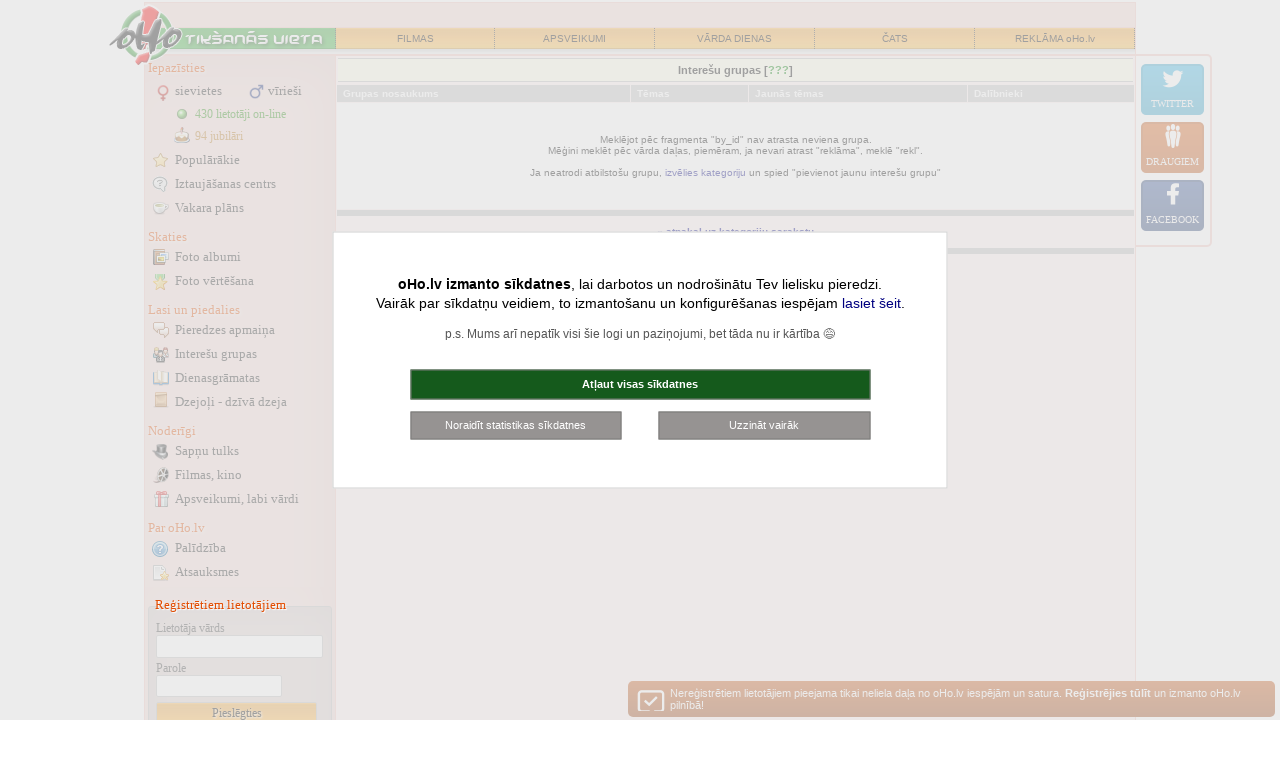

--- FILE ---
content_type: text/html; charset=windows-1257
request_url: http://intereses.oho.lv/?srch_grupa=by_id&by_id=1246305&nicks=Dabaaaa
body_size: 12647
content:
<!DOCTYPE html PUBLIC "-//W3C//DTD XHTML 1.0 Transitional//EN" "http://www.w3.org/TR/xhtml1/DTD/xhtml1-transitional.dtd">
<html xmlns="http://www.w3.org/1999/xhtml">
<head>
<title>Interešu grupas oHo.lv</title>
<meta http-equiv="Content-Language" content="lv" />
<meta http-equiv="Content-Type" content="text/html; charset=windows-1257" />
<meta name=viewport content="width=device-width, initial-scale=1">
<meta content="Sekss, attiecības, dejošana, psiholoģija, dzīvnieki, astroloģija un vēl simtiem interešu grupu. Nāc un iesaisties!" name="Description" />
<meta name="twitter:description" content="Sekss, attiecības, dejošana, psiholoģija, dzīvnieki, astroloģija un vēl simtiem interešu grupu. Nāc un iesaisties!" />
<meta property="og:description" content="Sekss, attiecības, dejošana, psiholoģija, dzīvnieki, astroloģija un vēl simtiem interešu grupu. Nāc un iesaisties!"/>
<meta property="og:title" content="Interešu grupas oHo.lv"/>
<meta name="twitter:title" content="Interešu grupas oHo.lv" />
<meta name="twitter:card" content="summary">
<meta property="fb:app_id" content="590857637730737" />
<link rel="stylesheet" type="text/css" href="stils_2020.css" />
<link rel="stylesheet" type="text/css" href="css/original.css" />
<link rel="stylesheet" type="text/css" href="stils_intereses.css" /><link rel="shortcut icon" href="favicon.ico" />
<meta property="og:image" content="//f.oho.lv/oho_iepazisanas_facebook.jpg"/>
<link rel="apple-touch-icon" href="/img/fav_57.png" sizes="57x57">
<link rel="apple-touch-icon" href="/img/fav_72.png" sizes="72x72">
<link rel="apple-touch-icon" href="/img/fav_76.png" sizes="76x76">
<link rel="apple-touch-icon" href="/img/fav_114.png" sizes="114x114">
<link rel="apple-touch-icon" href="/img/fav_120.png" sizes="120x120">
<link rel="apple-touch-icon" href="/img/fav_144.png" sizes="144x144">
<link rel="apple-touch-icon" href="/img/fav_152.png" sizes="152x152">

<meta name="msapplication-TileImage" content="/img/fav_144.png">
<meta name="msapplication-TileColor" content="#ffffff"/>
<meta name="application-name" content="jautajums.lv" />

<meta name="msapplication-square70x70logo" content="/img/fav_70.png"/>
<meta name="msapplication-square150x150logo" content="/img/fav_150.png"/>
<meta name="msapplication-wide310x150logo" content="/img/fav_310x150.png"/>
<meta name="msapplication-square310x310logo" content="/img/fav_310.png"/>

<script type="text/javascript">window.name="MainWinoHo0";</script><script>(function(){/*

 Copyright The Closure Library Authors.
 SPDX-License-Identifier: Apache-2.0
*/
'use strict';var g=function(a){var b=0;return function(){return b<a.length?{done:!1,value:a[b++]}:{done:!0}}},l=this||self,m=/^[\w+/_-]+[=]{0,2}$/,p=null,q=function(){},r=function(a){var b=typeof a;if("object"==b)if(a){if(a instanceof Array)return"array";if(a instanceof Object)return b;var c=Object.prototype.toString.call(a);if("[object Window]"==c)return"object";if("[object Array]"==c||"number"==typeof a.length&&"undefined"!=typeof a.splice&&"undefined"!=typeof a.propertyIsEnumerable&&!a.propertyIsEnumerable("splice"))return"array";
if("[object Function]"==c||"undefined"!=typeof a.call&&"undefined"!=typeof a.propertyIsEnumerable&&!a.propertyIsEnumerable("call"))return"function"}else return"null";else if("function"==b&&"undefined"==typeof a.call)return"object";return b},u=function(a,b){function c(){}c.prototype=b.prototype;a.prototype=new c;a.prototype.constructor=a};var v=function(a,b){Object.defineProperty(l,a,{configurable:!1,get:function(){return b},set:q})};var y=function(a,b){this.b=a===w&&b||"";this.a=x},x={},w={};var aa=function(a,b){a.src=b instanceof y&&b.constructor===y&&b.a===x?b.b:"type_error:TrustedResourceUrl";if(null===p)b:{b=l.document;if((b=b.querySelector&&b.querySelector("script[nonce]"))&&(b=b.nonce||b.getAttribute("nonce"))&&m.test(b)){p=b;break b}p=""}b=p;b&&a.setAttribute("nonce",b)};var z=function(){return Math.floor(2147483648*Math.random()).toString(36)+Math.abs(Math.floor(2147483648*Math.random())^+new Date).toString(36)};var A=function(a,b){b=String(b);"application/xhtml+xml"===a.contentType&&(b=b.toLowerCase());return a.createElement(b)},B=function(a){this.a=a||l.document||document};B.prototype.appendChild=function(a,b){a.appendChild(b)};var C=function(a,b,c,d,e,f){try{var k=a.a,h=A(a.a,"SCRIPT");h.async=!0;aa(h,b);k.head.appendChild(h);h.addEventListener("load",function(){e();d&&k.head.removeChild(h)});h.addEventListener("error",function(){0<c?C(a,b,c-1,d,e,f):(d&&k.head.removeChild(h),f())})}catch(n){f()}};var ba=l.atob("aHR0cHM6Ly93d3cuZ3N0YXRpYy5jb20vaW1hZ2VzL2ljb25zL21hdGVyaWFsL3N5c3RlbS8xeC93YXJuaW5nX2FtYmVyXzI0ZHAucG5n"),ca=l.atob("WW91IGFyZSBzZWVpbmcgdGhpcyBtZXNzYWdlIGJlY2F1c2UgYWQgb3Igc2NyaXB0IGJsb2NraW5nIHNvZnR3YXJlIGlzIGludGVyZmVyaW5nIHdpdGggdGhpcyBwYWdlLg=="),da=l.atob("RGlzYWJsZSBhbnkgYWQgb3Igc2NyaXB0IGJsb2NraW5nIHNvZnR3YXJlLCB0aGVuIHJlbG9hZCB0aGlzIHBhZ2Uu"),ea=function(a,b,c){this.b=a;this.f=new B(this.b);this.a=null;this.c=[];this.g=!1;this.i=b;this.h=c},F=function(a){if(a.b.body&&!a.g){var b=
function(){D(a);l.setTimeout(function(){return E(a,3)},50)};C(a.f,a.i,2,!0,function(){l[a.h]||b()},b);a.g=!0}},D=function(a){for(var b=G(1,5),c=0;c<b;c++){var d=H(a);a.b.body.appendChild(d);a.c.push(d)}b=H(a);b.style.bottom="0";b.style.left="0";b.style.position="fixed";b.style.width=G(100,110).toString()+"%";b.style.zIndex=G(2147483544,2147483644).toString();b.style["background-color"]=I(249,259,242,252,219,229);b.style["box-shadow"]="0 0 12px #888";b.style.color=I(0,10,0,10,0,10);b.style.display=
"flex";b.style["justify-content"]="center";b.style["font-family"]="Roboto, Arial";c=H(a);c.style.width=G(80,85).toString()+"%";c.style.maxWidth=G(750,775).toString()+"px";c.style.margin="24px";c.style.display="flex";c.style["align-items"]="flex-start";c.style["justify-content"]="center";d=A(a.f.a,"IMG");d.className=z();d.src=ba;d.style.height="24px";d.style.width="24px";d.style["padding-right"]="16px";var e=H(a),f=H(a);f.style["font-weight"]="bold";f.textContent=ca;var k=H(a);k.textContent=da;J(a,
e,f);J(a,e,k);J(a,c,d);J(a,c,e);J(a,b,c);a.a=b;a.b.body.appendChild(a.a);b=G(1,5);for(c=0;c<b;c++)d=H(a),a.b.body.appendChild(d),a.c.push(d)},J=function(a,b,c){for(var d=G(1,5),e=0;e<d;e++){var f=H(a);b.appendChild(f)}b.appendChild(c);c=G(1,5);for(d=0;d<c;d++)e=H(a),b.appendChild(e)},G=function(a,b){return Math.floor(a+Math.random()*(b-a))},I=function(a,b,c,d,e,f){return"rgb("+G(Math.max(a,0),Math.min(b,255)).toString()+","+G(Math.max(c,0),Math.min(d,255)).toString()+","+G(Math.max(e,0),Math.min(f,
255)).toString()+")"},H=function(a){a=A(a.f.a,"DIV");a.className=z();return a},E=function(a,b){0>=b||null!=a.a&&0!=a.a.offsetHeight&&0!=a.a.offsetWidth||(fa(a),D(a),l.setTimeout(function(){return E(a,b-1)},50))},fa=function(a){var b=a.c;var c="undefined"!=typeof Symbol&&Symbol.iterator&&b[Symbol.iterator];b=c?c.call(b):{next:g(b)};for(c=b.next();!c.done;c=b.next())(c=c.value)&&c.parentNode&&c.parentNode.removeChild(c);a.c=[];(b=a.a)&&b.parentNode&&b.parentNode.removeChild(b);a.a=null};var ia=function(a,b,c,d,e){var f=ha(c),k=function(n){n.appendChild(f);l.setTimeout(function(){f?(0!==f.offsetHeight&&0!==f.offsetWidth?b():a(),f.parentNode&&f.parentNode.removeChild(f)):a()},d)},h=function(n){document.body?k(document.body):0<n?l.setTimeout(function(){h(n-1)},e):b()};h(3)},ha=function(a){var b=document.createElement("div");b.className=a;b.style.width="1px";b.style.height="1px";b.style.position="absolute";b.style.left="-10000px";b.style.top="-10000px";b.style.zIndex="-10000";return b};var K={},L=null;var M=function(){},N="function"==typeof Uint8Array,O=function(a,b){a.b=null;b||(b=[]);a.j=void 0;a.f=-1;a.a=b;a:{if(b=a.a.length){--b;var c=a.a[b];if(!(null===c||"object"!=typeof c||Array.isArray(c)||N&&c instanceof Uint8Array)){a.g=b-a.f;a.c=c;break a}}a.g=Number.MAX_VALUE}a.i={}},P=[],Q=function(a,b){if(b<a.g){b+=a.f;var c=a.a[b];return c===P?a.a[b]=[]:c}if(a.c)return c=a.c[b],c===P?a.c[b]=[]:c},R=function(a,b,c){a.b||(a.b={});if(!a.b[c]){var d=Q(a,c);d&&(a.b[c]=new b(d))}return a.b[c]};
M.prototype.h=N?function(){var a=Uint8Array.prototype.toJSON;Uint8Array.prototype.toJSON=function(){var b;void 0===b&&(b=0);if(!L){L={};for(var c="ABCDEFGHIJKLMNOPQRSTUVWXYZabcdefghijklmnopqrstuvwxyz0123456789".split(""),d=["+/=","+/","-_=","-_.","-_"],e=0;5>e;e++){var f=c.concat(d[e].split(""));K[e]=f;for(var k=0;k<f.length;k++){var h=f[k];void 0===L[h]&&(L[h]=k)}}}b=K[b];c=[];for(d=0;d<this.length;d+=3){var n=this[d],t=(e=d+1<this.length)?this[d+1]:0;h=(f=d+2<this.length)?this[d+2]:0;k=n>>2;n=(n&
3)<<4|t>>4;t=(t&15)<<2|h>>6;h&=63;f||(h=64,e||(t=64));c.push(b[k],b[n],b[t]||"",b[h]||"")}return c.join("")};try{return JSON.stringify(this.a&&this.a,S)}finally{Uint8Array.prototype.toJSON=a}}:function(){return JSON.stringify(this.a&&this.a,S)};var S=function(a,b){return"number"!==typeof b||!isNaN(b)&&Infinity!==b&&-Infinity!==b?b:String(b)};M.prototype.toString=function(){return this.a.toString()};var T=function(a){O(this,a)};u(T,M);var U=function(a){O(this,a)};u(U,M);var ja=function(a,b){this.c=new B(a);var c=R(b,T,5);c=new y(w,Q(c,4)||"");this.b=new ea(a,c,Q(b,4));this.a=b},ka=function(a,b,c,d){b=new T(b?JSON.parse(b):null);b=new y(w,Q(b,4)||"");C(a.c,b,3,!1,c,function(){ia(function(){F(a.b);d(!1)},function(){d(!0)},Q(a.a,2),Q(a.a,3),Q(a.a,1))})};var la=function(a,b){V(a,"internal_api_load_with_sb",function(c,d,e){ka(b,c,d,e)});V(a,"internal_api_sb",function(){F(b.b)})},V=function(a,b,c){a=l.btoa(a+b);v(a,c)},W=function(a,b,c){for(var d=[],e=2;e<arguments.length;++e)d[e-2]=arguments[e];e=l.btoa(a+b);e=l[e];if("function"==r(e))e.apply(null,d);else throw Error("API not exported.");};var X=function(a){O(this,a)};u(X,M);var Y=function(a){this.h=window;this.a=a;this.b=Q(this.a,1);this.f=R(this.a,T,2);this.g=R(this.a,U,3);this.c=!1};Y.prototype.start=function(){ma();var a=new ja(this.h.document,this.g);la(this.b,a);na(this)};
var ma=function(){var a=function(){if(!l.frames.googlefcPresent)if(document.body){var b=document.createElement("iframe");b.style.display="none";b.style.width="0px";b.style.height="0px";b.style.border="none";b.style.zIndex="-1000";b.style.left="-1000px";b.style.top="-1000px";b.name="googlefcPresent";document.body.appendChild(b)}else l.setTimeout(a,5)};a()},na=function(a){var b=Date.now();W(a.b,"internal_api_load_with_sb",a.f.h(),function(){var c;var d=a.b,e=l[l.btoa(d+"loader_js")];if(e){e=l.atob(e);
e=parseInt(e,10);d=l.btoa(d+"loader_js").split(".");var f=l;d[0]in f||"undefined"==typeof f.execScript||f.execScript("var "+d[0]);for(;d.length&&(c=d.shift());)d.length?f[c]&&f[c]!==Object.prototype[c]?f=f[c]:f=f[c]={}:f[c]=null;c=Math.abs(b-e);c=1728E5>c?0:c}else c=-1;0!=c&&(W(a.b,"internal_api_sb"),Z(a,Q(a.a,6)))},function(c){Z(a,c?Q(a.a,4):Q(a.a,5))})},Z=function(a,b){a.c||(a.c=!0,a=new l.XMLHttpRequest,a.open("GET",b,!0),a.send())};(function(a,b){l[a]=function(c){for(var d=[],e=0;e<arguments.length;++e)d[e-0]=arguments[e];l[a]=q;b.apply(null,d)}})("__d3lUW8vwsKlB__",function(a){"function"==typeof window.atob&&(a=window.atob(a),a=new X(a?JSON.parse(a):null),(new Y(a)).start())});}).call(this);

window.__d3lUW8vwsKlB__("[base64]");</script>
</head>

<body onunload="close_sub();" >
<script src="jquery-1.8.2.min.js" type="text/javascript"></script> 
<script language="JavaScript" type="text/javascript">
function resize_iframe(id){
    var newheight;    var newwidth;
    newheight=document.getElementById(id).contentWindow.document.body.scrollHeight;
    newwidth=document.getElementById(id).contentWindow.document.body.scrollWidth;
    document.getElementById(id).height= (newheight+0) + "px";
    document.getElementById(id).width= (newwidth+0) + "px";}
function oho_popup(lnk, w, h){ opop = window.open(lnk,'oho_pop','width='+w+', height='+h+', scrollbars=yes,toolbar=no,status=no,resizable=yes'); }    
var subwin;
function open_sub(lnk){ subwin = window.open(lnk,'subwin','width=740, scrollbars=yes,toolbar=no,status=no,resizable=yes'); }
function close_sub() {    if (subwin) subwin.close(); }
function load_content(urlis, elid, show_loader) {
    if (show_loader) $('#'+elid).html('<p align="center"><img src="//f.oho.lv/loading32.gif" border="0" width="32" height="32"></p>');
    $.get(urlis, function(data) {
      $('#'+elid).html(data);
    });
}

var orient = window.orientation;
if (Math.abs(orient)==90) document.cookie = "screen_width=" + screen.height + ";";
else document.cookie = "screen_width=" + screen.width + ";";

</script>

<table style="max-width: 992px;" cellspacing="1" cellpadding="0" class="main_boder main_top" border="0" align="center">
<tr><td width="100%" align="center" class="dark_bg" nowrap="nowrap"><!--  -->
    
<a class="top_logo" href="https://intereses.oho.lv"><img border="0"  src="//f.oho.lv/top_logo_iepazisanas_logged_2015.png" alt="Logo"/></a></td></tr>
<tr><td width="100%" class="dark_bg" align="center"><table border="0" cellspacing="0" cellpadding="0" width="100%" class="top bck_orange">
<tr>
    <td class="bck_green"></td>
    <td><a href="http://filmas.oho.lv" title="Filmas">FILMAS</a></td>
    <td><a href="https://www.draugam.lv" title="Apsveikumi, novēlējumi, pantiņi">APSVEIKUMI</a></td> 
    <td class="hide-sm"><a href="https://www.draugam.lv/varda-dienas/" title="Vārda dienu kalendārs, vārdu skaidrojumi">VĀRDA DIENAS</a></td> 
    <td class="hide-lg"><a href="http://chat.oho.lv" title="Čats - nāc pačatot">ČATS</a></td>
    <td class="hide-lg"><a href="https://www.oho.lv/ads/" title="Reklāma oHo.lv" rel="nofollow">REKLĀMA oHo.lv</a></td>
</tr>
</table>
<div class="top_spc"></div>
</td></tr></table>
<div id="askToRotate">
Lai lietošana būtu ērtāka, lūdzu, pagriez savu tālruni!
</div>
    
<table style="width:100%; max-width: 992px;" cellspacing="1" cellpadding="0" class="main_boder" border="0" align="center" id="mch">
<tbody>
<tr>
<td class="main_left_col dark_bg " valign="top">
<a id="mlcd_switch" href="javascript:;;" onclick="$('.main_left_col').toggleClass('expanded')"></a>
<div id="mlcd">
<div class="lm">
<b style="padding-top: 2px;">Iepazīsties</b>
<div class="c2">
<a class="sv" href="https://iepazisanas.oho.lv/?gender=1&amp;cmd=friendlist" title="Sieviešu iepazīšanās anketas">sievietes</a>
<a class="vr" href="https://iepazisanas.oho.lv/?gender=0&amp;cmd=friendlist" title="Vīriešu iepazīšanās anketas">vīrieši</a>
</div>
<a class="on" href="https://iepazisanas.oho.lv/?cmd=online" title="Lietotāji on-line, kas vēlas iepazīties">430&nbsp;lietotāji on-line</a>
<a class="ju" href="https://iepazisanas.oho.lv/?cmd=dzdienas">94 jubilāri</a>
<a class="po" href="https://iepazisanas.oho.lv/?cmd=statistika">Populārākie</a>
<a class="ic" href="https://iepazisanas.oho.lv/?cmd=jautajumi">Iztaujāšanas centrs</a>
<a class="vp" href="https://iepazisanas.oho.lv/?cmd=vakara_plans" title="Iepazīsties un atrodi draugus vakara pavadīšanai">Vakara plāns</a>

<b>Skaties</b>
<a class="bf" href="https://iepazisanas.oho.lv/?cmd=albums_pub">Foto albumi</a>
<a class="fv" href="https://iepazisanas.oho.lv/?cmd=ratebild_pub">Foto vērtēšana</a>

<b>Lasi un piedalies</b>
<a class="pa" href="https://iepazisanas.oho.lv/?cmd=pieredze">Pieredzes apmaiņa</a>
<a class="ig" href="https://intereses.oho.lv" title="Iepazīsti cilvēkus ar līdzīgām interesēm">Interešu grupas</a>
<a class="dg" href="https://blogi.oho.lv">Dienasgrāmatas</a>
<a class="dd" href="https://www.dzeja.info">Dzejoļi - dzīvā dzeja</a>
<b>Noderīgi</b>
<a class="st" href="https://www.sapnu-tulks.lv" title="Sapņu nozīme un tulkojumi">Sapņu tulks</a>
<a class="fm" href="http://filmas.oho.lv">Filmas, kino</a>
<a class="lv" href="https://apsveikumi.oho.lv">Apsveikumi<span class="hide-sm">, labi vārdi</span></a>

<b>Par oHo.lv</b>
<a class="hp" href="https://iepazisanas.oho.lv/?cmd=faq" title="Palīdzība iepazīšanās portāla lietošanā">Palīdzība</a>
<a class="as" href="https://iepazisanas.oho.lv/?cmd=atsauxmes" title="Atsauksmes par iepazīšanos mūsu portālā">Atsauksmes</a>
</div>
<style type="text/css">
.inpPass { width: 120px; }
</style>

<div class="lm lf" id="lfh">     
<b>Reģistrētiem lietotājiem</b>    
<form method="post" action="https://meeting4.oho.lv/login.php" name="form_login" id="form_login" onsubmit="document.form_login.B1.value='Uzgaidiet...'; document.form_login.B1.disabled=true;">
<input type="hidden" name="sendurl" value="meeting.php?"/><label for="pvards">Lietotāja vārds</label><br />
<input type="text" name="pvards" id="pvards" size="21" maxlength="25" class="nck"  /><br />
<label for="ppass">Parole</label><br />
<input type="password" name="ppass" id="ppass" size="8" maxlength="20" class="inpPass" autocomplete="off" />
<input type="submit" value="Pieslēgties" name="B1" />
</form>  
<a class="rg" href="meet_register_1.php" rel="nofollow">Reģistrēties</a>
<a class="noico ap" href="pop_parole.php" rel="nofollow">Aizmirsu paroli!</a>
</div>
<div id="left_col_ad_1">
</div>

<script type="text/javascript">
$(document).ready(function() {
    var lcp = $('#left_col_ad_1').offset();
    var fixh = 0;   var lcp_heigth = 950; // 600px ad + 300px D-block
    //$('#dbg').html('H:'+$('#mch').height()+'LCP: '+lcp.top+'LCAH'+$('#left_col_ad_1').height());
    if (($('#mch').height() > (lcp.top + lcp_heigth))) {
        window.onscroll = function() {
            if ((window.pageYOffset >= (lcp.top + 10)) && (!$('.main_left_col').hasClass('expanded'))) {
                if (window.pageYOffset < ($('#mch').height() - $('#left_col_ad_1').height() + 20 )) { $('#left_col_ad_1').css({ position: 'fixed', left: lcp.left, top: 10 }); 
                } else {
                    if (fixh < 1) fixh = Math.min(window.pageYOffset, $('#mch').height() - $('#left_col_ad_1').height());
                    $('#left_col_ad_1').css({ position: 'fixed', left: lcp.left, top: 1 + fixh - window.pageYOffset });
                } 
            }
            else { $('#left_col_ad_1').css({ position: '', left: '', top: '' }); }
        }   
    }
});
</script>
</div>
</td>
<td class="light_bg" valign="top" id="mchc">
<div id="mchcd">

<div>
<script  type="text/javascript">function noteik() { var tmp; tmp = window.open('descr/intereses.htm','_blank','height=580,width=460,scrollbars=yes,toolbar=no,resizable=yes'); }</script>
<div class="pg_title_div" align="center"><b>Interešu grupas [</b><a href="javascript: noteik();" style="color: #008000"><b>???</b></a><b>]</b></div>

<!-- Kategoriju saraksts vai izvēlētās grupas ceļš -->
<table width="100%" class="f11" cellspacing="1" cellpadding= "3" border="0">	



<tr style="background: #c8c8c8; bgcolor: #c8c8c8; color: #FFFFFF; FONT-WEIGHT: bold;">
	<td>&nbsp;Grupas nosaukums</td>
	<td>&nbsp;Tēmas</td>
	<td>&nbsp;Jaunās&nbsp;tēmas</td>
	<td>&nbsp;Dalībnieki</td>
</tr>	
	<tr><td bgcolor="#FFFFFF" colspan="4" height="100" align="center">Meklējot pēc fragmenta "by_id" nav atrasta neviena grupa.<br />
	Mēģini meklēt pēc vārda daļas, piemēram, ja nevari atrast "reklāma", meklē "rekl".<br /><br />
	Ja neatrodi atbilstošu grupu, <a href="?cmd=intereses">izvēlies kategoriju</a> un spied "pievienot jaunu interešu grupu"</td></tr>
	<tr><td bgcolor="#c0c0c0" colspan="4"></td></tr>
	<tr><td colspan="4" height="24" align="center"><a href="?cmd=intereses"><strong>&laquo;-atpakaļ uz kategoriju sarakstu</strong></a></td></tr>
	<tr><td bgcolor="#c0c0c0" colspan="4"></td></tr>
</table>
<!-- eof Grupu saraksts vai izvēlētās grupas ceļš -->

</div>   
</td></tr></table>
<style>
#sugg_right {  background-image: url(//f.oho.lv/white_op75.png); padding: 5px 5px 7px; 
border: solid 2px #F5CBC5; -webkit-border-radius:5px; -moz-border-radius: 5px; border-radius:5px; 
width:64px; /* height: 310px; */ border-left: none; 
-webkit-border-top-left-radius: 0px;
-webkit-border-bottom-left-radius: 0px;
-moz-border-radius-topleft: 0px;
-moz-border-radius-bottomleft: 0px;
border-top-left-radius: 0px;
border-bottom-left-radius: 0px;
text-align: center;
}
#sugg_right .sh { margin: 4px 0px 10px 0px;}
#sugg_right .sugg a  { 
    font-family:"Trebuchet MS", Tahoma;
    display:block;  width:53px;  /* height:auto; */ float:none;
    margin:3px 0px 7px; 
    font-size:10px; line-height:20px;  text-transform:uppercase; 
    background-position: center top; 
    padding:28px 3px 3px 3px; 
    color:#fafafa;
    border:solid 2px #d0d0d0;
    border-radius:5px;
    z-index:999;
}

#sugg_right .sugg a:hover {  border-color:#CA4242; color:ffffff; }
#sugg_right .sugg .ml {  background-color:#C39D14; border-color:#C39D14;  background-image:url('//f.oho.lv/mail_24_white.png'), linear-gradient(to bottom, #DCB216, #C39D14);  padding:4px 0px 4px 29px;  }
#sugg_right .sugg .dr {  background-color:#C15313; border-color:#C15313; background-image:url('//f.oho.lv/draugiem_24_white.png'), linear-gradient(to bottom, #DC6016, #C15313);  }
#sugg_right .sugg .tw {  background-color:#34A4CC; border-color:#34A4CC;  background-image:url('//f.oho.lv/twitter_24_white.png'), linear-gradient(to bottom, #3BBAEA, #34A4CC);  }
#sugg_right .sugg .fb {  background-color:#264073; border-color:#264073; background-image:url('//f.oho.lv/facebook_24_white.png'), linear-gradient(to bottom, #325397, #264073); }
#sugg_right .sugg .gg {  background-color:#BF3927; border-color:#BF3927; background-image:url('//f.oho.lv/google_24_white.png'), linear-gradient(to bottom, #DB4936, #BF3927); }
</style>

<div id="sugg_right">
<div class="sugg">
<a href="cmd_suggest.php?sugg_site=twitter&amp;sugt=Intere%F0u+grupas&amp;sugu=http%3A%2F%2Fintereses.oho.lv%2F%3Fsrch_grupa%3Dby_id%26by_id%3D1246305%26nicks%3DDabaaaa&amp;item_id=0&amp;tips=3&amp;sugtxt=" class="sugg tw " target="_blank" title="Ieteikt twitter.com" rel="nofollow">Twitter</a>
<a href="cmd_suggest.php?sugg_site=draugiem&amp;sugt=Intere%F0u+grupas&amp;sugu=http%3A%2F%2Fintereses.oho.lv%2F%3Fsrch_grupa%3Dby_id%26by_id%3D1246305%26nicks%3DDabaaaa&amp;item_id=0&amp;tips=3&amp;sugtxt=" class="sugg dr " target="_blank" title="Ieteikt draugiem.lv" rel="nofollow">Draugiem</a>
<a href="cmd_suggest.php?sugg_site=facebook&amp;sugt=Intere%F0u+grupas&amp;sugu=http%3A%2F%2Fintereses.oho.lv%2F%3Fsrch_grupa%3Dby_id%26by_id%3D1246305%26nicks%3DDabaaaa&amp;item_id=0&amp;tips=3&amp;sugtxt=" class="sugg fb " target="_blank" title="Ieteikt facebook.com" rel="nofollow">Facebook</a>
</div>
</div>

<script type="text/javascript">
$(document).ready(function() {
    var mchp = $('#mch').offset().left;
    var mcht = $('#mch').offset().top - 1;
    var mchw = $('#mch').width();
    var table_right_x = mchp + mchw;

    //$('#dbg').html('mchp:'+mchp+'mchw: '+mchw+'table_right_x: '+table_right_x);
    $('#sugg_right').css({ position: 'fixed', left: table_right_x, top: mcht });
    window.onresize = function() {  
        mchp = $('#mch').offset().left;
        table_right_x = mchp + mchw;
        $('#sugg_right').css({ position: 'fixed', left: table_right_x, top: mcht }); 
    }

});
</script>
    

   

<div align="center">
<div align="center" style="max-width: 992px; color:#777777;" class="f11">
<b>Iepazīšanās portāls oHo.lv</b><br />
oHo.lv administrācija neatbild par iepazīšanās sludinājumu un pārējās portālā paustās informācijas saturu.<br />
Apmeklējot oHo.lv Jūs apliecināt, ka esat iepazinušies ar <a href="http://vip.oho.lv/pop_noteikumi.htm" target="_blank" rel="nofollow">oHo.lv lietošanas noteikumiem</a> un apņematies tos ievērot.<br />
© 2000.
</div></div>
<script src="/jquery-ui.tooltip.js" type="text/javascript"></script>
<script type="text/javascript">
$(document).ready(function() {    
    $('.tltp').tooltip({ position: { my: "center bottom-10", at: "center top" } });
});
</script>
<style type="text/css">
#cookies_overlay { position: fixed;width: 100%;left: 0;top: 0;height: 100%;z-index: 3; background-color: rgba(228,228,228,0.7);}
#cookies_center {
    font-size: 14px;  line-height: 1.4em;    position: absolute;
    top: 50%;    left: 50%;    transform: translate(-50%, -50%);
    padding: 3em;
    z-index: 1000;
    min-width: 360px;
    background: #ffffff;    border: solid 1px #d0d0d0;
}
#cookies_center .cc_txt a { font-size: 14px; }
.cc_buttons { max-width: 460px; margin: 16px auto 6px; }
.cc_button { 
    color: #ffffff; background: #969392; padding: 3px 8px 4px; display: inline-block; border: solid 1px #7B7A79; text-align: center; width: 46%; margin: 6px 0px; box-sizing:border-box; 
    font-size: 11px; text-decoration: none;
}
.cc_button_ok { background: #155A1C; width: 100%; padding: 4px 8px 5px;  }
.cc_button:hover { border-color: #4C4C4B; color: #ffffff; text-decoration: underline; }
</style>

<script src="//f.oho.lv/cookies_oho.js"></script>
<script>
var curGAid = '';
</script>
<div id="cookies_overlay"></div>
<div id="cookies_center">
<div style="max-width: 600px; margin: 0 auto; text-align: center;">
    <div class="cc_txt" style="margin-bottom:6px">
        <b>oHo.lv izmanto sīkdatnes</b>, lai darbotos un nodrošinātu Tev lielisku pieredzi.<br />Vairāk par sīkdatņu veidiem, to izmantošanu un konfigurēšanas iespējam <a href="http://vip.oho.lv/pop_noteikumi.htm#cookies">lasiet šeit</a>.<br>
        <div style="color:#555555; padding: 12px 0px 4px; font-size:12px;">p.s. Mums arī nepatīk visi šie logi un paziņojumi, bet tāda nu ir kārtība &#128517;</div>
    </div>
    <div class="cc_buttons">
        <a class="cc_button cc_button_ok" href="javascript:;;" onclick="setCookiesAll();"><b>Atļaut visas sīkdatnes</b></a><br />
        <a class="cc_button" href="javascript:;;" onclick="setCookiesNone();" style="float:left;">Noraidīt statistikas sīkdatnes</a>
        <a class="cc_button" id="cc_switch" href="http://vip.oho.lv/pop_noteikumi.htm#cookies" style="float:right;">Uzzināt vairāk</a>
    </div>
</div>
</div>
<style type="text/css">
#reg_box_bott {
    display: block;  width: 96%;  max-width: 635px;    padding: 6px 6px;    position: fixed;     right:5px; bottom: -40px;     
    background-color:#C15313; border-color:#C15313; background-image: linear-gradient(to bottom, #C75411, #9A400C);
    color: #ffffff;    border-radius: 5px;    font-size: 11px;
}
#reg_box_bott a { color: #ffffff; display: block; padding-left: 36px; background-image: url('//f.oho.lv/register-32.png'); background-repeat: no-repeat; background-position: -5px -5px;   }
#reg_box_bott .cc_ok_butt { background: #A1430D; padding: 3px 9px; display: inline-block; border: solid 1px #F3DCCE; border-radius: 2px; float: right; margin: 4px 2px 2px;}
#reg_box_bott span { display: block; margin-top: 5px; line-height: 14px; } 

</style>
<div id="reg_box_bott" style="display: none;">
<a href="meet_register_1.php" >
Nereģistrētiem lietotājiem pieejama tikai neliela daļa no oHo.lv iespējām un satura. <b>Reģistrējies tūlīt</b> un izmanto oHo.lv pilnībā!</a>
</div>

<script type="text/javascript">
$(document).ready(function() {
    setTimeout(function() {
      $('#reg_box_bott').show();
      $('#reg_box_bott').animate({'bottom': '3px'}, 1500);
      //$('#reg_box_bott').css({ position: 'fixed' }); 
    }, 1);
    
    setTimeout(function() {
      $('#reg_box_bott').show();
      $('#reg_box_bott').animate({'opacity': '0.7'}, 5000);
    }, 20000);
    
    $("#reg_box_bott").hover(function() {
        $('#reg_box_bott').css({ 'opacity': '1' });
    });
});
</script>
</body>
</html>

--- FILE ---
content_type: text/css
request_url: http://intereses.oho.lv/stils_2020.css
body_size: 10396
content:
html { height: 100%; }
body { color: #000000;	background: #FFFFFF;	font-family: verdana, sans-serif, arial;     margin: 2px 0px 0px 0px; height: 100%; }
body, td {	font-size: 11px;}
h1 { font-size:14px; margin: 1px; }
h3 { display: inline; font-size: 11px;}
A {	color: #000080;	text-decoration: none; }
A:hover {	color: #800000;	text-decoration: underline; }

.main_top { width: 100%; }
.main_left_col { width: 190px; }
.logmenu { max-width: 992px; margin: 0 auto; }

.f9 { font-size: 9px;}
.f10, .f10 td, .f10 a { font-size: 10px; }
.f11, .f11 td, .f11 a { font-size: 10px; }
.f12, .f12 td, .f12 a{ font-size: 11px; }
.f13, .f13 a { font-size: 12px; }
.f14, .f14 a { font-size: 13px; }
.f12e { font-size:11px; line-height:1.4em; padding-left: 5px;}
.f15 { font-size: 15px;}
.f16, .forma .f16 { font-size: 16px;}
.f18 { font-size: 18px;}
.f21 { font-size: 21px;}
.f8pt { font-size: 8pt;}
.f9pt { font-size: 9pt;}
.f10pt { font-size: 10pt;}
.f11pt { font-size: 11pt;}
.f12pt { font-size: 12pt;}
.lh1p3 { line-height: 1.3em;}
.lh1p5 { line-height: 1.5em;}
.lh16px { line-height: 16px;}
.treb { font-family: "Trebuchet MS"; }

.w-100,.w-96,.w-90,.w-50 { box-sizing: border-box; }
.w-100 { width: 100%;}
.w-96 { width: 96%;}
.w-90 { width: 90%;}
.w-50 { width: 50%;}
.mw-50 { min-width: 50%;}
.tc, .ac { text-align: center;}
.tl, .al { text-align: left;}
.tr, .ar { text-align: right;}
.d-inline-block { display: inline-block;}
.d-block { display: block;}
.d-none { display: none !important; }
.mx-auto { margin: 0 auto;}
.position-relative { position: relative;}
.position-absolute { position: absolute;}

.m-0 { margin: 0px !important;}
.m-1 { margin: 4px !important;}
.m-2 { margin: 8px !important;}
.m-3 { margin: 16px !important;}
.mt-0 { margin-top: 0px !important;}
.mb-0 { margin-bottom: 0px !important;}
.mt-1 { margin-top: 4px !important;}
.mb-1 { margin-bottom: 4px !important;}
.ml-1 { margin-left: 4px !important;}
.mr-1 { margin-right: 4px !important;}
.mt-2 { margin-top: 8px !important;}
.mb-2 { margin-bottom: 8px !important;}
.ml-2 { margin-left: 8px !important;}
.mr-2 { margin-right: 8px !important;}
.mt-3 { margin-top: 16px !important;}
.mb-3 { margin-bottom: 16px !important;}
.mr-3 { margin-right: 16px !important;}
.ml-3 { margin-left: 16px !important;}
.mt-4 { margin-top: 32px !important;}
.mb-4 { margin-bottom: 32px !important;}
.mx-auto { margin-left: auto !important; margin-right: auto !important; }

.p-1 { padding: 4px !important;}
.p-2 { padding: 8px !important;}
.p-3 { padding: 16px !important;}
.p-4 { padding: 32px !important;}

.pl-0 { padding-left: 0px !important;}
.pt-0 { padding-top: 0px !important;}
.pb-0 { padding-bottom: 0px !important;}
.pl-1 { padding-left: 4px !important;}
.pt-1 { padding-top: 4px !important;}
.pb-1 { padding-bottom: 4px !important;}

.pl-2 { padding-left: 8px !important;}
.pr-2 { padding-right: 8px !important;}
.pt-2 { padding-top: 8px !important;}
.pb-2 { padding-bottom: 8px !important;}
.px-2 { padding-right: 8px !important; padding-left: 8px !important; }

.pl-3 { padding-left: 16px !important;}
.pr-3 { padding-right: 16px !important;}
.pt-3 { padding-top: 16px !important;}
.pb-3 { padding-bottom: 16px !important;}

.row { display: flex;  flex-wrap: wrap;  }

.col,.col-3, .col-4, .col-6, .col-8, .col-9, .col-12,
.col-sm-3, .col-sm-4, .col-sm-6, .col-sm-8, .col-sm-9, .col-sm-12 {
  position: relative;  box-sizing: border-box;
}

.col {  flex: 1 0 0%;  max-width: 100%; }
.col-3  { flex: 0 0 25%; max-width: 25%; }
.col-4  { flex: 0 0 33.3333%; max-width: 33.3333%; }
.col-6  { flex: 0 0 50%; max-width: 50%; }
.col-8  { flex: 0 0 66.6667%; max-width: 66.6667%; }
.col-9  { flex: 0 0 75%; max-width: 75%; }
.col-12 { flex: 0 0 100%; max-width: 100%; }

@media (min-width: 576px) {
  .col-sm-3  { flex: 0 0 25%; max-width: 25%; }
  .col-sm-4  { flex: 0 0 33.3333%; max-width: 33.3333%; }
  .col-sm-6  { flex: 0 0 50%; max-width: 50%; }
  .col-sm-8  { flex: 0 0 66.6667%; max-width: 66.6667%; }
  .col-sm-9  { flex: 0 0 75%; max-width: 75%; }
  .col-sm-12 { flex: 0 0 100%; max-width: 100%; }
}

.bg_white75, .navi_bott { background-image: url(https://f.oho.lv/white_op75.png); }
.bg_white50 { background-image: url(https://f.oho.lv/white_op50.png); }

.navi_bott { width: 100%; min-height:30px; margin: 3px 0px;  }
.navi_bott td { padding: 5px 3px; }
.navi_bott a { font-size: 10pt; }

.forma input, .forma select, .forma textarea {	FONT-SIZE: 11px;}
.forma_ver { margin: 0px;}
.forma_ver input, .forma_ver select, .forma_ver textarea { font-family: verdana, sans-serif, arial; font-size: 11px; }

.nowrp { white-space: nowrap; }

.redlink, .redlink a { color: #d50000; }
.redlink a:hover { color: #FF0000; text-decoration: underline; }
.greenlink {color:#316231; }
.greenlink a, .greenlink b { color: #048A04; }
.olivelink {color:#424220; } 
.olivelink a, .olivelink b { color: #6F6F20; } 
.text-white { color: #ffffff; }

.highlited { border: solid 1px #FF0000; background: #FFFFE0;}

.top a { color:#000000; font-family: tahoma, verdana, arial; font-size: 10px; display: block; }
.top td {  text-align: center; border-right: dotted 1px #303030; height: 21px; min-width: 80px;  }
.bck_orange { background-image: url(https://f.oho.lv/top_menu/back_orange.jpg);  }
.bck_redorange { background-image: url(https://f.oho.lv/top_menu/back_redorange.jpg); border-right: none !important; width: 80px; }
.bck_green { background-image: url(https://f.oho.lv/top_menu/back_green.jpg); width: 190px; }
.top .bck_green a { color:#ffffff; text-shadow: 2px 2px 3px #2C922C;  }
.top a:hover { 	font-weight: bold;	text-decoration: underline; }
.top_spc { height: 5px; background-image: url(https://f.oho.lv/top_menu/vert_gradient.jpg);}
/* .top:after { content:""; background-image: url('https://f.oho.lv/top_menu/vert_gradient.jpg'); height: 5px; width: 100%; display:block; } */

#notice_div { overflow:hidden; padding: 3px; max-width: 986px; }

.badge { 
    display: inline-block;  padding: 3px 5px;  font-size: 10px;  font-weight: 700;  line-height: 1;  text-align: center;  white-space: nowrap;  vertical-align: top; border-radius: 3px; margin-top: -3px; 
}
.badge-gray {  color: #fff;  background-color: #707070; }
.badge-green {  color: #fff;  background-color: #5FC314; text-shadow: #707070 2px 0 5px; }
.badge-orange {  color: #fff;  background-color: #FF7F00; text-shadow: #707070 2px 0 5px; }

.logmenu a, .logmenu font { font-size:9pt; }
.logmenu td { vertical-align:top; text-align : center; font-size:10px; padding: 1px; }
.logmenu a:hover { color: #FF0000; }
.logmenu .midbut td { vertical-align:middle; border: solid 1px #c0c0c0; font-weight:bold; }

.logmenu td { font-family: "Trebuchet MS"; font-size: 9pt; }
.logmenu a { display: block;  color: #08084E; padding: 4px 2px; box-sizing: border-box; }
.mainLogmenu a { height: 64px; }
.msgsmenu { min-height: 68px;}
.msgsmenu a { display: inline; background: none; }
.msgsmenu a:hover {  background: none; }
.logmenu td { -webkit-box-shadow: inset 0px 0px 40px 1px rgba(208,208,208,0.5);
-moz-box-shadow: inset 0px 0px 40px 1px rgba(208,208,208,0.5);
box-shadow: inset 0px 0px 40px 1px rgba(208,208,208,0.5); }
.msgsmenu td { background-image: url(https://f.oho.lv/toolbar/bg300x60.png); padding: 9px 3px 6px; } 

.titlecell, .titlecell td { background: #FFFFEC; }

.list_title_cell, .list_title_cell td, .list_title_cell a  {
	text-align: center;	font-size: 11px; color: #FFFFFF; font-weight: bold; }

.list_title_cell, .list_title_cell td { background : #808080; }
.list_cell_0, .list_cell_0 td, .list_cell_0_gray, .lc0 {	background:#DFDFDF; }
.list_cell_e8 { background : #e8e8e8; }
.list_cell_1, .list_cell_1 td, .list_cell_1_gray, .lc1 {	background : #F3f3f3; }
.list_cell_2, .list_cell_2 td {	background: #EFEFEF; }
.list_cell_X { background: #FFFFCC;}
.lcd0 { background: #B0B0B0;}
.lcd1 { background: #C0C0C0;}

.male_c	{ background:#E1E1FF; }	.female_c { background:#FFE6E6; }

.whitelink a {	color: #EFEFEF; }
.whitelink, .whitelink td {	color: #AFAFAF; }
.whlink, .whlink:hover, .whlink a, .whlink a:hover { color: #ffffff;}

.graylink a {	COLOR: #738195; }
.graylink font, .graylink, .list_cell_0_gray, .list_cell_1_gray {	COLOR: #a0a0a0; }
.list_cell_0_gray a, .list_cell_1_gray a {	COLOR: #738195; }

.darkgraylink a  {	COLOR: #4C627A; }
.darkgraylink {	COLOR: #606060; }

.highlighted { background:#FEF1CC; border-color:#E8AC44;}

.bck_lorange { background-image: url(https://f.oho.lv/top_menu/back_orange_light.jpg); }

.dienasgramata, .dienasgramata td, .dienasgramata font { font-family:Georgia,Serif;	line-height:1.7em; }
.dienasgramata td { padding-left: 5px;}

.dienasgramata textarea, .dienasgramata select, .dienasgramata input {	FONT-FAMILY: Georgia,Serif;	line-height:1.1em;}

.georgia, .georgia td, .georgia font { FONT-FAMILY: Georgia,Serif; }

.pg_title_div {	background: #FFFFEC; text-align:center; padding: 5px; FONT-SIZE: 11px;
	border-top: solid 1px #c0c0c0; border-bottom: solid 1px #c0c0c0; margin:2px; }
.pg_title_div_btab div { background: #F9F9F1; border: solid 1px #c0c0c0; border-top: none; padding: 2px; margin-right: 2px; 
    position: relative; top: -2px; }
    
.bot_border, .bot_border td, .bottom_border { border-bottom: solid 1px #c0c0c0; }
.top_border, .top_border td { border-top: solid 1px #c0c0c0; }
.all_border { border: solid 1px #c0c0c0; }
.all_border_wh { border: solid 1px #ffffff; }
.bt_border { border-bottom: solid 1px #c0c0c0; border-top: solid 1px #c0c0c0; }
.bot_border_wh, .bot_border_wh td { border-bottom: solid 1px #ffffff; }
.top_border_wh, .top_border_wh td { border-top: solid 1px #ffffff; } 
.top_border_dd, .top_border_dd td { border-top: solid 1px #dddddd; }  
	
.menu_title_div { background:#ffffff; text-align:center; padding:2px; font-weight:bold; border-top: solid 1px #880404; border-bottom: solid 1px #880404;  }
.rcol_boder .menu_title_div { border-color:#AD6565; padding: 4px 2px;} 

.pad2  { padding:2px; }	
.pad3  { padding:3px; }
.pad5  { padding:5px; }    
.padt5  { padding-top:5px; }    
.pad10  { padding:10px; }    
.pad50  { padding:50px; }	
.mar2  { margin:2px; }	
.mar5  { margin:5px; }
.tdpad5 td { padding-left: 5px;}
.tdpad3 td { padding-left: 3px;}
	
.line_div {	border-top: solid 1px #c0c0c0; margin: 1px; }
.line_cell { background-color: #c0c0c0; height: 1px; padding: 0px;  }
.stat_item_cell_ignored td, .ignored {	opacity:0.25;filter:alpha(opacity=25);
	background-image: url(https://f.oho.lv/ign_bg_wide.png); background-position:bottom right; background-repeat:no-repeat; }

.tc_gr { border-top: solid 1px #c0c0c0; border-bottom: solid 1px #c0c0c0; }
.tc_white { border-top: solid 1px #ffffff; border-bottom: solid 1px #ffffff; padding: 2px; }	

.uicon { width:60px; height:80px;}

/* Main menu */
#tv ul {margin:0px;padding:0px;list-style:none;border-top:1px solid #A84508;}
#tv ul li {padding:0px 0px 0px 24px;font:bold 9px/19px Verdana;color:#707070;background:#FBCA7B;
border-top:1px solid #FDEDD1;border-bottom:1px solid #A84508; background-position:center left; background-repeat:no-repeat;
}
#tv .empty { font:bold 3px/3px Verdana;  background:#DBA05D; }
#tv .topu a { display: block; padding: 1px;}
#tv a { FONT-SIZE: 10px;    FONT-WEIGHT: bold;    COLOR: #404040;}
#tv a:hover {COLOR: #000000; }
.topm, #tv .topm {font:bold 12px/20px Verdana;  background:#F9BD45; text-align: center; border-top:1px solid #FDEDD1; color:#ffffff; 
background-position:top left; background-repeat:no-repeat;	background-image: url(https://f.oho.lv/bg_grad_orange.jpg); }
#tv .topm a:visited, #tv .topm a:link, .topm a:visited, .topm a:link {font:bold 11px/20px; color:#ffffff; }
#tv div { border-top:1px solid #ffffff; font: 10px; }
#tv .bg_green { background:#96CE5E;border-bottom:1px solid #07970E; }
/* eof Main menu */

#tv .topm_green { background:#527E26;border:0px;}
#tv .bg_blue li {background:#97B0D2;border-bottom:1px solid #4C6D88; }
#tv .bg_blue {border-top:1px solid #4C6D88; }

#tv .t_dra, #tv .t_fot, #tv .t_pen, #tv .t_bil, #tv .t_gra, #tv .t_mob { background-image: url(https://f.oho.lv/meetlist_ico.png); } 
#tv .t_dra { background-position: 2px 1px;   }
#tv .t_fot { background-position: 2px -20px;   }
#tv .t_pen { background-position: 2px -40px;   }
#tv .t_bil { background-position: 2px -60px;   }
#tv .t_gra { background-position: 2px -80px;   }
#tv .t_mob { background-position: 2px -100px;   }

/* Main menu 2013 */ 
.lm { font-family: "Trebuchet MS"; padding: 2px; background-image: url(https://f.oho.lv/m/menu_bg.png); background-repeat: no-repeat; }
.lm b { display: block; padding: 8px 2px 1px 1px; color: #E24C00; font-weight: normal;  text-shadow: 1px 1px 3px #ffffff; }
.lm a { display: block; padding: 3px 2px 5px 28px; color: #202020; background-repeat:no-repeat; }
.lm a:hover { background-color: #fafafa; color: #000000;  }
/* .lm span { background: #D49023; padding: 2px 5px; color: #ffffff; float: right; }    */
.lm a, .lm b , .lm span { font-size: 10pt;  }

.lm .c2 a { display: inline-block;  width:60px;}
.c2 { padding-top: 3px;}

.lm a { background-image: url(https://f.oho.lv/m/menu.png); } 

.lm .sv { background-position: 7px -23px; }
.lm .vr { background-position: 7px -49px; }  
.lm .me { background-position: 4px -450px;}
.lm .on { background-position: 6px -76px; color: #2C8B0F; margin-left: 20px; font-size: 9pt;  }
.lm .ju { background-position: 7px -103px; color: #BB7A1F; margin-left: 20px;   padding-top: 2px;  font-size: 9pt;  }
.lm .po { background-position: 4px -475px; }
.lm .vp { background-position: 4px -525px; }
.lm .ic { background-position: 4px -500px; }

.lm .bf { background-position: 4px -125px; }
.lm .fv { background-position: 4px -150px;}
.lm .vd { background-position: 4px -175px;}
.lm .dv { background-position: 4px -600px; margin-left: 26px; color: #660000; font-weight: bold;}

.lm .pa { background-position: 4px -200px; }
.lm .ig { background-position: 4px -225px; }
.lm .dg { background-position: 4px -250px; }
.lm .dd { background-position: 4px -278px; }

.lm .st { background-position: 4px -550px; }
.lm .fm { background-position: 4px -300px; }
.lm .sl { background-position: 4px -325px; }
.lm .lv { background-position: 4px -350px; }
.lm .vs { background-position: 4px -375px; }


.lm .hp { background-position: 4px -575px; }
.lm .as { background-position: 4px -400px; }
.lm .mb { background-position: 4px -425px; }

.lm .rg { background-position: 4px -600px; color: #000000; }
.lm .noico { background-position: 4px -800px; }

.lo {  background-position: 4px -625px; text-align: left; margin: 3px 50px; } 

.lf, .phi { background-position: 0px -40px;}
.lf input { background: #ffffff; border: solid 1px #c0c0c0; border-radius: 2px; margin:1px 0px; padding: 3px 2px; font-size: 9pt;}
.lf form, .phi div { background-image: url(https://f.oho.lv/bg_login.png); border: solid 1px #c0c0c0; border-radius: 3px; margin: 3px 1px;  }
.phi div { background-image: url(https://f.oho.lv/fafafa_op70.png); }
.lf form { padding: 12px 7px 3px;  position: relative; top: -11px; }
.lf label { font-size: 9pt; color: #404040; position: relative; top: 2px; }
.lf b { position: relative; z-index: 999; padding-left: 8px; text-shadow: 1px 1px 1px #ffffff; }
.lf input[type="submit"]{ background-image: url(https://f.oho.lv/top_menu/back_orange_26.jpg);  margin-top: 4px; 
   color: #000000;  text-shadow: 1px 1px 2px #ffffff; cursor: pointer;   }
.lf .nck, .lf input[type="submit"] { width: 96%; font-family: Verdana; }
.lf a {  position: relative; top:-12px; }
.lf .ap {  font-size: 8pt; color: #505050; padding: 0px 2px 2px 28px; }

.phi div { padding: 8px; font-size: 10pt;}
.phi small { font-size: 8pt; line-height: 12pt;}
.lm .inl_a { display: inline; background: none; padding: 0px;}
/* eof Main menu 2013 */ 

#msgs_counter { font-family: Verdana; font-size: 10px; color: #FF0000; font-weight: bold; text-align: center; border: none; background: none; }

.pic_div { text-align:center; vertical-align:middle;  overflow: hidden; background-position:top center; background-repeat:no-repeat; background-size: cover;}
.pic_div, .pic_div img {  border: none; height: 100px; width:140px;  }
.pic_div div { background:#ffffff; padding: 1px 1px 3px 1px; opacity:0.90; filter:alpha(opacity=90);  overflow: hidden;  }
.usr_pic { float:left; margin: 4px;  padding:1px; border:1px solid #c0c0c0; } 
.att_80, .img_block { display: block; width:100px; height:80px; background-position:center center; background-repeat:no-repeat; background-size: cover;}

.usr_block { display: block; float: left;
width:120px; height: 120px; overflow:hidden; margin:2px;  padding:4px; border:1px solid #c0c0c0; background: #fafafa;
text-align:center; }

.op50 {	opacity:0.50; filter:alpha(opacity=50); }
.op30 {	opacity:0.30; filter:alpha(opacity=30); } 
.op40 {	opacity:0.40; filter:alpha(opacity=40); } 
.op75 {    opacity:0.75; filter:alpha(opacity=75); } 
.op90 {	opacity:0.90; filter:alpha(opacity=90); } 
.op50:hover, .op30:hover, .op40:hover, .op75:hover, .op90:hover	{	opacity:1; filter:alpha(opacity=100);  }

.sub_button { 
    display: inline-block;
    font: bold 10pt Verdana; color: #FFFFFF; 
    background: #800000; 
    background-image: linear-gradient(to bottom, #A25151  0%, #800000 100%);
    text-shadow: 0px 1px 0px #580000;
    padding: 6px 32px 8px; 
    border: none;
    border-radius: 7px;  
    cursor: pointer;
     -webkit-appearance: none;
}

.sub_button:hover { background-image: none; color: #ffffff; }

.green_button { background-image: linear-gradient(to bottom, #51A259  0%, #0F7900 100%); text-shadow: 0px 1px 0px #005812; }
.green_button:hover { background: #0F7900; }
.olive_button { background-image: linear-gradient(to bottom, #989900  0%, #7F7F00 100%); text-shadow: 0px 1px 0px #5A5801; }
.olive_button:hover { background: #7F7F00; }
.gray_button { background-image: linear-gradient(to bottom, #A2A2A2  0%, #797979 100%); text-shadow: 0px 1px 0px #636363; }
.gray_button:hover { background: #797979; }

/* Messages */
.message {  padding:5px;  }
.message .error, .message .success, .message .info, .message .info_gray {  padding:10px; margin: 0px auto; width: 400px; border: dashed 1px; text-align: center; background: #ffffff; }
.message .error { border-color: #EF0707; color: #EF0707; }
.message .error li { margin-left: 20px;}
.message .success { border-color: #189C06; color: #189C06; }
.message .info_gray { border-color: #c0c0c0; color: #707070; }

/* Alerts */
.alert { padding: 10px;    margin: 3px 0px;    border: 1px solid transparent;    border-radius: 4px; }
.alert-warning {    color: #8A6D3B;    background-color: #FCF8E3;    border-color: #FAEBCC; }
.alert-error {    color: #9C0000;    background-color: #f2dede;    border-color: #eed3d7; }


/* User icon emo */
.ico_block {
	background-position:center center; background-repeat: no-repeat; display: block;
	width:60px;	height:80px; border:1px solid #f0f0f0; 	padding:0px; overflow: hidden;
    background-size: cover;
}
.emo_div {
	background:#ffffff; display: block; 
	background-position:center center;	background-repeat: no-repeat;
	position:relative; top:51px; left:15px;  width:28px;	height:28px; 
} 
.emo_big_div { display: block; width:72px; height:72px;
	background: #ffffff; 
	background-position:center center;	background-repeat: no-repeat; 
	float: left;	margin: 2px; 	border: solid 1px #dddddd;
} 

/* Patīk-nepatīk */
.rate { width: 120px; }
.rate a { opacity:0.60; filter: alpha(opacity=60); }
.rate a:hover { opacity:1; filter: alpha(opacity=100); }
.rate td { font-size: 10px; margin: 0px; padding: 0px !important; text-align: center; line-height: 1.0em; color: #707070; }
.rate th { font-size: 14px; font-weight: bold; margin: 0px; padding: 0px 5px; color: #404040; }
.rate .pos, .rate .neg {  display: block;	width: 20px; height: 20px; background-position: center center; background-repeat: no-repeat;	position: relative; }

.rate .pos { background-image: url('https://f.oho.lv/thumb_up.gif'); top:-3px;   }
.rate .neg { background-image: url('https://f.oho.lv/thumb_down.gif'); top:+3px; background-position: 3px 0px;  }

.form_table td, .form_table th { vertical-align: top; text-align: left; padding: 2px; }
.form_table td {	background : #F3f3f3; border-top: solid 1px #EFEFEF;   }
.form_table th {	background : #EFEFEF; border-top: solid 1px #F3f3f3; padding: 5px 3px 3px 7px;  }
.form_table { border: solid 1px #d0d0d0; background:#fefefe; ; }
.form_table .title_inv { background: #b0b0b0; color: #ffffff; padding:7px; text-shadow: 0px 0px 5px #909090; }

.lnk_button { display: inline-block; padding: 3px 10px 3px 10px; border: solid 1px #d0d0d0; background: #f0f0f0; cursor: pointer; }
.lnk_button_inl_ico { display: inline-block; padding: 2px 2px 2px 20px; background-position: center left; background-repeat: no-repeat;     }
.lnk_button_single { display: block; padding: 3px; border: solid 1px #d0d0d0; background: #f0f0f0; cursor: pointer; }

.ico_cell { width: 20px; height:20px; background-position: center center; background-repeat: no-repeat; }

/* Jaunie - labā josla */
.ng { padding: 0px;   background: #ffffff; border-top:1px solid #A84508; text-align: center;  }
.ng .topm { font-size:10px; border-bottom:1px solid #A84508; margin-bottom: 5px;}
.ng a { font-size:10px; color:#202020; }

.ng_div { text-align:center; float:left; width:130px; height: 110px;  padding: 0px; overflow: hidden;}
.ng_div_pic {	background-position:center center; background-repeat:no-repeat; }
.ng_div_pic, .ng_div_pic a { 	display:block; width: 120px; height: 80px; }

.clear { clear: both; }

/* Augstumi */
.h22 { height:22px; }	
.h60 { height:60px; }
.b50 { height:50px; width: 50px;}

.div50x50 img { height:50px; width: 50px; border: solid 1px #ffffff;  }
.div50x50 { background-position:center center; }

.sugg a { display:block;  float:left; margin:0 4px 0 0; width:16px; height:16px; background-position: center center; background-repeat: no-repeat; }
.sugg .tw { background-image: url('https://f.oho.lv/twitter_16.gif'); }
.sugg .fb { background-image: url('https://f.oho.lv/facebook_16.gif'); }
.sugg .dr { background-image: url('https://f.oho.lv/draugiem_16.gif'); }
.sugg .ml { background-image: url('https://f.oho.lv/send_16.gif'); }
.sugg_r { width:80px; float:right; }

.wide { font-family: arial; font-size: 11px; line-height: 1.0em; color: #606060;}
.wide .sugg a  { float:none;  width:100px; margin: 7px 0 4px 0; }
.wide .sugg a:hover { border: solid 1px #DDC3C3; }
.wide .sugg .tw { background-image: url('https://f.oho.lv/twitter_16x100.gif'); }
.wide .sugg .fb { background-image: url('https://f.oho.lv/facebook_16x100.gif'); }
.wide .sugg .dr { background-image: url('https://f.oho.lv/draugiem_16x100.gif'); }
.wide .sugg .ml { background-image: url('https://f.oho.lv/epasts_16x100.gif'); }

.sms_box { border: solid 1px #D50000; background: #FFFFEC; width:94%; max-width: 600px; margin: 0 auto; text-align: center; padding: 12px 4px 4px;}
.srch_but { border: solid 1px #7E9DB9;  background: #f0f0f0; color: #576B7D; font-weight: bold; border-left: none; height: 25px; position: relative; top: 2px; left: -1px; }
.srch_butp { position: relative; top: 7px; left: -2px;}
.srch_fld { height: 18px; width: 140px; }
.srch_forma { padding: 3px 1px 9px 1px; text-align: right; border-bottom: solid 1px #A8B9C8; }

.adad_180_hold { width: 182px; height: 182px; overflow: hidden; float: right; margin-left: 10px;}

.coms_cnt, .like_cnt, .pics_cnt, .read_cnt, .read_more { width: 20px; height: 14px; overflow: hidden; position: relative;  padding-left: 14px; text-align: left; 
    background-image: url(https://f.oho.lv/comments_10.gif); background-position: 0px 2px; background-repeat:no-repeat;  color: #707070;
    font-family: verdana;   font-size: 10px; line-height: normal;
}
.like_cnt { background-image: url(https://f.oho.lv/thumb_up_10.gif); color: #009900; background-position: 0px 1px; }
.pics_cnt { 
    background-image: url(https://f.oho.lv/camera_10.gif); background-position: 0px 0px; float: right; width: 24px; padding-left: 20px; 

}
.notice_fav { display: inline-block; height: 12px; width: 20px; background-image: url(https://f.oho.lv/fav_star_18l.gif);  background-position: -2px -2px; background-repeat: no-repeat;  }
.nopic_usr { background-image: url(https://ico.oho.lv/no.jpg); }

.loginf { margin: 0px;  }
.loginf input { padding: 3px; margin: 1px; font-size: 11px; font-weight: bold; font-family: verdana, sans-serif; }

.piez_user_blo, .piez_user_add { display: block; background-repeat:no-repeat; text-align: left; padding-left: 18px; height: 16px; margin: 2px; }
.piez_user_blo { background-image: url(https://f.oho.lv/block_mail.gif); }
.piez_user_add { background-image: url(https://f.oho.lv/friend_mail.gif); }
.piez_user_blo u { color: #D90707; text-decoration: none; }
.piez_user_add u { color: #3D8635; text-decoration: none; }
.float_left, .float-left { float: left; }
.float_right, .float-right { float: right; }

#dww .img_c img { max-height: 75px;}

.attn_bg { background: #fafafa; background-image: url(https://f.oho.lv/attention_32_gray.png); background-position: 3px 3px; background-repeat:no-repeat; padding-left: 45px; }
.nopic_usr_0_0{background-image:url(https://f.oho.lv/usr_0_0.gif)}
.nopic_usr_0_1{background-image:url(https://f.oho.lv/usr_0_1.gif)}
.nopic_usr_0_2{background-image:url(https://f.oho.lv/usr_0_2.gif)}
.nopic_usr_0_3{background-image:url(https://f.oho.lv/usr_0_3.gif)}
.nopic_usr_0_4{background-image:url(https://f.oho.lv/usr_0_4.gif)}
.nopic_usr_0_5{background-image:url(https://f.oho.lv/usr_0_5.gif)}
.nopic_usr_0_6{background-image:url(https://f.oho.lv/usr_0_6.gif)}
.nopic_usr_1_0{background-image:url(https://f.oho.lv/usr_1_0.gif)}
.nopic_usr_1_1{background-image:url(https://f.oho.lv/usr_1_1.gif)}
.nopic_usr_1_2{background-image:url(https://f.oho.lv/usr_1_2.gif)}
.nopic_usr_1_3{background-image:url(https://f.oho.lv/usr_1_3.gif)}
.nopic_usr_1_4{background-image:url(https://f.oho.lv/usr_1_4.gif)}
.nopic_usr_1_5{background-image:url(https://f.oho.lv/usr_1_5.gif)}
.nopic_usr_1_6{background-image:url(https://f.oho.lv/usr_1_6.gif)}

.shad_box { box-shadow: 0 0 5px rgba(0, 0, 0, 0.1), inset 0 0 30px rgba(0, 0, 0, 0.1); }
.shad_box_03 { box-shadow: 0 0 5px rgba(0, 0, 0, 0.3), inset 0 0 30px rgba(0, 0, 0, 0.1); }

.top_logo {    display: block;    width: 190px;    height: 24px;    float: left; }
.top_logo img { float: left; position: relative; left: -42px; top:-2px; }

/* Tooltip stils */
.ui-helper-hidden {
    display: none;
}
.ui-helper-hidden-accessible {
    border: 0;
    clip: rect(0 0 0 0);
    height: 1px;
    margin: -1px;
    overflow: hidden;
    padding: 0;
    position: absolute;
    width: 1px;
}

.ui-widget-overlay {    position: fixed;    top: 0;    left: 0;    width: 100%;    height: 100%; }
.ui-widget-content {    border: solid 1px #c0c0c0; }
.ui-tooltip {    padding:8px; background: #ffffff;    position: absolute;    z-index: 9999;    width: 300px;    -webkit-box-shadow: 0 0 5px #c0c0c0;    box-shadow: 0 0 5px #c0c0c0;   border-width: 1px; }
.ui-corner-all { border-radius: 3px; }

.ui-tooltip:before {
  content: "";
  position: absolute;
  bottom: -10px;
  left: 140px;
  border-width: 10px 10px 0;
  border-style: solid;
  border-color: #c0c0c0 transparent;    
  display: block;
  width: 0;
}

.ui-tooltip:after {
  content: "";
  position: absolute;
  bottom: -8px;
  left: 142px;
  border-width: 8px 8px 0;
  border-style: solid;
  border-color: #fff transparent;
  display: block;
  width: 0;
}
/* eof Tooltip stils */

.msg_autors { width: 64px; background: #f0f0f0; border: solid 1px #e0e0e0; float: left; margin: 0px 4px 4px 0px; padding: 4px; text-align: center; box-shadow: 0 0 5px #e0e0e0; }
.msg_autors .ico_block { border: none; margin: 2px auto; }

#mlcd_switch { display: none;}
.msg_txt_holder img { max-width: 90%;}

#askToRotate {
    display: none;  text-align: left;
    background: #400000; color: #ffffff;    padding: 12px 6px 16px 80px; font-size: 16px; line-height: 1.5em;    min-height: 48px;
    background-image: url('//f.oho.lv/phone_rotate.svg');   background-position: 14px 14px;   background-repeat: no-repeat;
}

.oho-icon-16 { 
    display: inline-block;    width: 16px;    height: 16px; background-color: transparent;  border: 0;
    background-image: url("//f.oho.lv/icons_16px.svg"); background-position: 0px 0px; background-repeat: no-repeat;
}
.oho-icon-speak { background-position: 0px -16px; background-color: #B94705;  border-color: #B94705;  }
.oho-icon-watch { background-position: -16px -16px;  background-color:#165E94; border-color: #165E94; }
.oho-icon-block { background-position: -32px -16px; background-color: #AB0000; border-color: #AB0000;  }

.a728 { max-width: 728px; overflow-x: hidden;}

@media (max-width:992px) {
    body{    -webkit-text-size-adjust: none;  }
    .hide-lg, #sugg_right { display: none; }
    .main_top { width: 100%;}
    .level2_table, .level2_table > tbody > tr, .level2_table > tbody > tr > td,  
    .table-break-on-lg, .table-break-on-lg tbody, .table-break-on-lg tr, .table-break-on-lg th, .table-break-on-lg td  { display: block; width: 100%; box-sizing: border-box;}

    
    .top_users, .top_users tbody, .top_users tr,
    .top_ratebild, .top_ratebild tbody, .top_ratebild tr,
    .albums_top_table, .albums_top_table tbody, .albums_top_table tr { display: block; width: 100%; }
    
    .top_users tr, .top_ratebild tr, .albums_top_table tr { text-align: center; }
    
    .top_users td, .top_ratebild td, .albums_top_table td { display: inline-block; padding-top: 4px; }
   
    .top_users td { width: 22%; }
    .albums_top_table td { width: 23%; }
    .phi div { padding: 8px 0px; }
    
    .msgsmenu td { width: auto; min-width: 36px; }
    .msgsmenu { max-width: 100%;}
    .msgs_table .nowrp { white-space: normal; }
    #mchcd img { max-width: 96%; }
    
    .main_right_col { margin-top: 6px; border-top: solid 1px #d0d0d0;  }
    .rcol_boder { border-left: none !important; }
    .rcol_item { display: inline-block; width: 48%; box-sizing: border-box; padding:1%; margin: 1%; float:left; border: solid 1px #d0d0d0; }
}

@media (max-width:768px) {
    .hide-md, .hide-md * { display: none !important;}
    .table-break-on-md, .table-break-on-md tbody, .table-break-on-md tr, .table-break-on-md th, .table-break-on-md td  { display: block; width: 100%; box-sizing: border-box; }
    .table-break-on-md.form_table td { padding: 4px 4px 4px 7px; }
    table.rate tr { display: table-row;}
    table.rate td, table.rate th { display: table-cell;}
    
    .mainLogmenu a { height: auto;  min-height: 54px; padding: 4px 4px 2px; }
    .mainLogmenu a img { position: relative; top:-2px;  }
    .secondLogmenu a { font-size: 10px;}
    .sms_box { width: 96%;}
    .forma input, .forma select, .forma textarea { font-size: 14px; padding: 3px 6px; } 

}

@media (max-width:576px) {
    .hide-sm { display: none !important;}
    .d-sm-block { display: block !important; }
    .d-sm-inline-block { display: inline-block !important; }
    .table-break-on-sm, .table-break-on-sm tbody, .table-break-on-sm tr, .table-break-on-sm th, .table-break-on-sm td  { display: block; width: 100%; box-sizing: border-box; }
    table.rate tr { display: table-row;}
    table.rate td, table.rate th { display: table-cell;}
    
    .top_users td { width: 40%; } 
    .nowrp { white-space:normal; }
    .top_logo img { left: -2px;    max-width: 190px;    top: 4px; }
    .top .bck_green { min-width: 180px;}
    .main_left_col { width: 160px; }
    .main_left_col.logged { width: 36px; background-color: #9C2616;  }
    .main_left_col.logged #mlcd { display: none;  }
    #mlcd_switch { width: 36px; height: 160px; background-image: url(//f.oho.lv/menu_2020.svg); background-position: center center; background-repeat: no-repeat; }
    .main_left_col.logged #mlcd_switch { display: block;  }
    .main_left_col.logged.expanded #mlcd { display: block;  }
    .main_left_col.logged.expanded  { width: 190px; background-color: #F9DDD9;   }
    .main_left_col.logged.expanded #mlcd_switch { height: 36px; width: 100%; background-color: #A7827E; background-image: url(http://f.oho.lv/close_32.svg); background-position: center right; }
     
    #left_col_ad_1 .pad5 { padding: 10px 0px;}
    .mainLogmenu, .mainLogmenu tbody, .mainLogmenu tr, .adaptiveMenu, .adaptiveMenu tbody, .adaptiveMenu tr { display: block; text-align: center; }
    .mainLogmenu td, .adaptiveMenu td { display: inline-block; width: 19%; margin: 1px; box-sizing: border-box; }
    .mainLogmenu a img { width: 20px; height: auto; }
    .adaptiveMenu td { padding: 3px 6px; width: 22%; min-height: 3em;}
    .msgsmenu-opts-secondary { display: block !important; background-image: url(//f.oho.lv/toolbar/bg300x60.png);}
    .pa_fp_top td.graylink { display: none;}
    .albums_top_table td { width: 48%; }
    .fpcall { font-size: 12px; -webkit-text-size-adjust: none; }
    .lm .on, .lm .ju { margin-left: 0px;}
    
    #mchcd img { max-width: 90%; }
}

@media (max-width:460px) {
    .rcol_item { display: block; width: 98%; float: none; margin: 1% auto; }
}

@media screen and (orientation:portrait) and (max-width:576px) {
    #askToRotate {
         display: block;
    }
}

--- FILE ---
content_type: text/css
request_url: http://intereses.oho.lv/css/original.css
body_size: 427
content:
.light_bg {	background: #FFF2F2; }
.slight_bg {	background: #FFFAFA; }
.dark_bg {	background: #F9DDD9; }
.topmenu_bg {	background-color: #F5E3E3; }
.topmenu_bg input { background: none;}
.main_boder {	background: #F5CBC5 }
.rcol_boder {	border-left: solid 1px #F5CBC5 }
.pg_title_cell {	background: #FFFFEC; text-align: center; padding: 5px; }

.top_left { background-image : url(https://f.oho.lv/top_left.jpg); background-position:center left; background-repeat:no-repeat; }
.top_right { background-image : url(https://f.oho.lv/top_right.jpg); background-position:center right; background-repeat:no-repeat; }

.visdif A:visited  {  COLOR: #777777; }

--- FILE ---
content_type: text/css
request_url: http://intereses.oho.lv/stils_intereses.css
body_size: 572
content:
.int_holder .ico_block { height: 60px; float: left; margin: 3px 7px 3px 3px;}
.int_holder td { border: solid 1px #e0e0e0; padding: 5px; }
.int_holder .lc0 { padding: 3px; font-size: 10px; color: #777777; margin-bottom: 5px;}
.int_holder .lc0 a {  font-size: 13px; font-family:Georgia; color:#D26C06; }
.int_holder .attch { float: right; border: solid 1px #ffffff; margin: 3px; }
.int_holder span a:link, .int_holder span a:visited { display: table-cell;  padding: 2px 7px 2px 7px; border: dotted 1px #ffffff; background: #f0f0f0; font-size:10px; font-family:verdana; }
.int_holder .lc1 { line-height: 1.3em;}

.igk_holder { padding: 5px 5px 3px 46px; background: #ffffff; border-bottom: solid 1px #dadada;
    background-position: 5px 5px; background-repeat:no-repeat; 
}
.igk_holder .ktt { font-size: 14px; color: #41477D; } 
.sbk { padding: 2px 0px;}
.sbk a:link, .sbk a:visited  { color: #4F6089; }
.temarow td { padding: 7px 5px 3px 7px; }

--- FILE ---
content_type: image/svg+xml
request_url: http://f.oho.lv/phone_rotate.svg
body_size: 3753
content:
<?xml version="1.0" encoding="UTF-8" standalone="no"?>
<!-- Created with Inkscape (http://www.inkscape.org/) -->

<svg
   xmlns:dc="http://purl.org/dc/elements/1.1/"
   xmlns:cc="http://creativecommons.org/ns#"
   xmlns:rdf="http://www.w3.org/1999/02/22-rdf-syntax-ns#"
   xmlns:svg="http://www.w3.org/2000/svg"
   xmlns="http://www.w3.org/2000/svg"
   xmlns:sodipodi="http://sodipodi.sourceforge.net/DTD/sodipodi-0.dtd"
   xmlns:inkscape="http://www.inkscape.org/namespaces/inkscape"
   width="48"
   height="48"
   viewBox="0 0 12.7 12.7"
   version="1.1"
   id="svg861"
   inkscape:version="0.92.2 (5c3e80d, 2017-08-06)"
   sodipodi:docname="phone_rotate.svg">
  <defs
     id="defs855" />
  <sodipodi:namedview
     id="base"
     pagecolor="#ffffff"
     bordercolor="#666666"
     borderopacity="1.0"
     inkscape:pageopacity="0.0"
     inkscape:pageshadow="2"
     inkscape:zoom="12.266138"
     inkscape:cx="33.365916"
     inkscape:cy="16.746417"
     inkscape:document-units="px"
     inkscape:current-layer="layer1"
     showgrid="false"
     units="px"
     inkscape:pagecheckerboard="true"
     showguides="true"
     inkscape:guide-bbox="true"
     inkscape:window-width="1920"
     inkscape:window-height="1017"
     inkscape:window-x="-8"
     inkscape:window-y="-8"
     inkscape:window-maximized="1">
    <sodipodi:guide
       position="7.4077108,8.2257402"
       orientation="1,0"
       id="guide1458"
       inkscape:locked="false" />
  </sodipodi:namedview>
  <metadata
     id="metadata858">
    <rdf:RDF>
      <cc:Work
         rdf:about="">
        <dc:format>image/svg+xml</dc:format>
        <dc:type
           rdf:resource="http://purl.org/dc/dcmitype/StillImage" />
        <dc:title></dc:title>
      </cc:Work>
    </rdf:RDF>
  </metadata>
  <g
     inkscape:label="Layer 1"
     inkscape:groupmode="layer"
     id="layer1"
     transform="translate(0,-284.29998)">
    <path
       inkscape:connector-curvature="0"
       id="path2"
       d="M 11.437994,289.85072 H 7.4262646 v 0.86033 l 4.0151084,0.002 -0.002,4.18213 h -0.0014 l -4.0302622,-0.002 v 0.86036 h 4.0302622 c 0.475527,0 0.862174,-0.38665 0.862174,-0.86212 v -4.17878 c 0,-0.47508 -0.386647,-0.86212 -0.862174,-0.86212 z"
       style="fill:#ffffff;stroke-width:0.0248472"
       sodipodi:nodetypes="ccccccccssscc" />
    <path
       inkscape:connector-curvature="0"
       id="path4"
       d="M 5.7055216,285.05589 H 1.5265703 c -0.475278,0 -0.86212397,0.38684 -0.86212397,0.86212 v 8.9736 c 0,0.47548 0.38684597,0.86213 0.86212397,0.86213 h 1.996174 2.1827773 c 0.4751282,0 0.8619742,-0.38665 0.8619742,-0.86213 v -8.9736 c 0,-0.47528 -0.386846,-0.86212 -0.8619742,-0.86212 z m -4.1789513,0.85857 4.1821315,0.004 -0.00177,8.11424 H 1.5236133 Z m 1.6341004,8.95439 c 0,-0.25127 0.203797,-0.45509 0.4549026,-0.45509 0.2520998,0 0.4559214,0.20379 0.4559214,0.45509 0,0.25151 -0.2037967,0.45573 -0.4559214,0.45573 -0.2511056,-3e-5 -0.4549026,-0.20422 -0.4549026,-0.45573 z"
       style="fill:#ffffff;stroke-width:0.0248472"
       sodipodi:nodetypes="ssssscsssscccccssscs" />
    <path
       inkscape:connector-curvature="0"
       id="path6"
       d="M 10.088804,288.40822 H 9.5159762 c -0.041569,0 -0.07879,0.023 -0.094792,0.0587 -0.01563,0.035 -0.00693,0.0759 0.022337,0.1026 l 1.0050188,0.9264 c 0.04015,0.0367 0.10488,0.0367 0.145033,0 l 1.00502,-0.9264 c 0.02909,-0.0268 0.03802,-0.0676 0.02236,-0.1026 -0.01585,-0.0357 -0.05325,-0.0587 -0.09479,-0.0587 h -0.578766 c -0.03245,-1.62743 -1.4767678,-2.94285 -3.2501125,-2.94285 -0.2370672,0 -0.4291856,0.17706 -0.4291856,0.39554 0,0.21871 0.1921184,0.39594 0.4291856,0.39594 1.3000554,0 2.3592665,0.96015 2.3915195,2.15137 z"
       style="fill:#ffffff;stroke-width:0.02385357" />
  </g>
</svg>


--- FILE ---
content_type: application/javascript; charset=utf-8
request_url: https://fundingchoicesmessages.google.com/f/AGSKWxW2v6Q-MO21gcAKaxiaIbo-kY_bhxMIj7cz4QGjZMtzJOYdodYN7T5409A_VufmR1J4h7BLQ2tYocoSS7vaokQZOjT2FBap3030sc_i2mpvuWy_1aIe4JdE-w6FcqRvxBJu9QsgpN-_u9gkHzw9leWyzrb0ekicUXVQLp_BIsowKZl7HllA9fUgxx0W/_/files/ads-/controller/ad-/ads-250./adstyle./ad/add_
body_size: -1286
content:
window['c9d46e0c-eac6-42e1-9560-a6691320dfca'] = true;

--- FILE ---
content_type: application/javascript
request_url: http://f.oho.lv/cookies_oho.js
body_size: 1044
content:
function loadGA() {
    if (curGAid) {
    
       (function(i, s, o, g, r, a, m) {
          i["GoogleAnalyticsObject"] = r;
          (i[r] =
            i[r] ||
            function() {
              (i[r].q = i[r].q || []).push(arguments);
            }), (i[r].l = 1 * new Date());
          (a = s.createElement(o)), (m = s.getElementsByTagName(o)[0]);
          a.async = 1;
          a.src = g;
          m.parentNode.insertBefore(a, m);
        })(
          window,
          document,
          "script",
          "https://www.google-analytics.com/analytics.js",
          "ga"
        );

        ga("create", curGAid, "auto");
        ga('set', 'anonymizeIp', true);
        ga("send", "pageview");
    } else console.log('No GA ID defined');
}

function setCookie(cname, cvalue, exdays) {
    var d = new Date();
    d.setTime(d.getTime() + (exdays * 24 * 60 * 60 * 1000));
    var expires = "expires="+d.toUTCString();
    document.cookie = cname + "=" + cvalue + "; " + expires + "; domain=.oho.lv; path=/;";
}
function hideCElement(elid) {
    var x = document.getElementById(elid);
    if(typeof(x) != 'undefined' && x != null) { 
        x.style.display = "none";
    }
}

function setCookiesAll() {
    var cpArray = { necessary: true, functional:true, statistics:true, marketing:true };
    var cpSerialized = JSON.stringify(cpArray);
    setCookie('ccConsent', cpSerialized,  365); 
    hideCElement('cookies_center');
    hideCElement('cookies_overlay');
    loadGA();
}
function setCookiesNone() {
    var cpArray = { necessary: true, functional:false, statistics:false, marketing:false  };
    var cpSerialized = JSON.stringify(cpArray);
    setCookie('ccConsent', cpSerialized,  365); 
    hideCElement('cookies_center');
    hideCElement('cookies_overlay');
}

function setCookiePrefs() {
    var cpArray = { necessary: true, functional:false, statistics:false, marketing:false };
    if ($('#cc_statistics').is(":checked")) {
        cpArray.statistics = true;
        loadGA();
    }
    var cpSerialized = JSON.stringify(cpArray);
    setCookie('ccConsent', cpSerialized,  365); 
    hideCElement('cookies_center');
    hideCElement('cookies_overlay');
}

